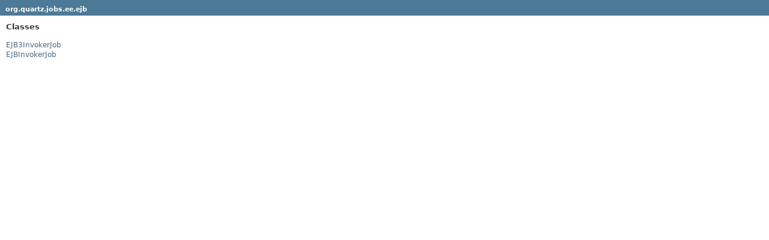

--- FILE ---
content_type: text/html; charset=utf-8
request_url: https://www.quartz-scheduler.org/api/2.4.0-SNAPSHOT/org/quartz/jobs/ee/ejb/package-frame.html
body_size: 469
content:
<!DOCTYPE HTML PUBLIC "-//W3C//DTD HTML 4.01 Transitional//EN" "http://www.w3.org/TR/html4/loose.dtd">
<!-- NewPage -->
<html lang="en">
<head>
<!-- Generated by javadoc (1.8.0_202) on Wed Feb 27 12:50:06 EST 2019 -->
<meta http-equiv="Content-Type" content="text/html; charset=UTF-8">
<title>org.quartz.jobs.ee.ejb (Quartz Enterprise Job Scheduler 2.4.0-SNAPSHOT API)</title>
<meta name="date" content="2019-02-27">
<link rel="stylesheet" type="text/css" href="../../../../../stylesheet.css" title="Style">
<script type="text/javascript" src="../../../../../script.js"></script>
</head>
<body>
<h1 class="bar"><a href="../../../../../org/quartz/jobs/ee/ejb/package-summary.html" target="classFrame">org.quartz.jobs.ee.ejb</a></h1>
<div class="indexContainer">
<h2 title="Classes">Classes</h2>
<ul title="Classes">
<li><a href="EJB3InvokerJob.html" title="class in org.quartz.jobs.ee.ejb" target="classFrame">EJB3InvokerJob</a></li>
<li><a href="EJBInvokerJob.html" title="class in org.quartz.jobs.ee.ejb" target="classFrame">EJBInvokerJob</a></li>
</ul>
</div>
<script defer src="https://static.cloudflareinsights.com/beacon.min.js/vcd15cbe7772f49c399c6a5babf22c1241717689176015" integrity="sha512-ZpsOmlRQV6y907TI0dKBHq9Md29nnaEIPlkf84rnaERnq6zvWvPUqr2ft8M1aS28oN72PdrCzSjY4U6VaAw1EQ==" data-cf-beacon='{"version":"2024.11.0","token":"88ff3027c57c4a1ba9474ceae561babe","r":1,"server_timing":{"name":{"cfCacheStatus":true,"cfEdge":true,"cfExtPri":true,"cfL4":true,"cfOrigin":true,"cfSpeedBrain":true},"location_startswith":null}}' crossorigin="anonymous"></script>
</body>
</html>
